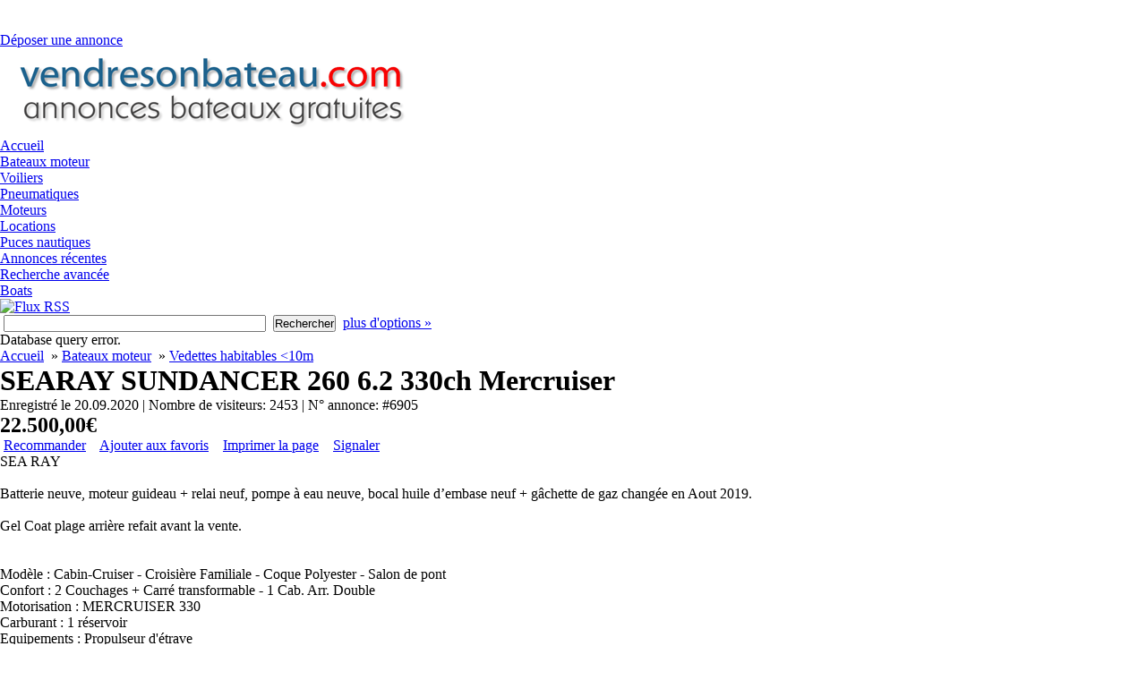

--- FILE ---
content_type: text/html
request_url: http://www.vendresonbateau.com/6905-searay-sundancer-260-62-330ch-mercruiser/details.html
body_size: 6001
content:
<!DOCTYPE html PUBLIC "-//W3C//DTD XHTML 1.0 Transitional//EN"
   "http://www.w3.org/TR/xhtml1/DTD/xhtml1-transitional.dtd">

<html xmlns="http://www.w3.org/1999/xhtml" xml:lang="en" lang="en">
<head>
<title>SEARAY SUNDANCER 260 6.2 330ch Mercruiser</title>
<meta name="description" content="SEA RAY

Batterie neuve, moteur guideau + relai neuf, pompe à eau neuve, bocal huile d’embase neuf + gâchette de gaz changée en Aout 2019.

Gel Coat plage arrière refait avant la vente.


Modèl..." />
<meta name="keywords" content="Vedette, SEARAY, SUNDANCER, 260, 330ch, Mercruiser, SEA, RAY, Batterie, neuve, moteur, guideau, relai, neuf, pompe, eau, neuve, bocal, huile, embase, neuf, chette, gaz, chang, Aout, 2019, Gel ,petite annonce,passer une annonce, vente, achat,vendre son bateau,vendresonbateau, coque open,vedette habitable, jetski, jet ski, accastillage, occasion, neuf, petites annonces" />
<meta http-equiv="Pragma" content="no-cache" /> 
<meta http-equiv="Cache-Control" content="no-cache" /> 
<meta http-equiv="Content-Type" content="text/html; charset=iso-8859-1" />
<meta name="robots" content="index, follow" />
<link rel="shortcut icon" href="favicon.ico" type="image/x-icon" />

<link href="http://www.vendresonbateau.com/templates/platinum/style.css" rel="stylesheet" type="text/css"/>
<link rel="stylesheet" type="text/css" href="http://www.vendresonbateau.com/libs/jQuery/themes/lightness/ui.all.css" />
<link rel="stylesheet" type="text/css" href="http://www.vendresonbateau.com/libs/jQuery/plugins/css/thickbox.css" media="screen" />

<!--[if lte IE 7]>
<link href="http://www.vendresonbateau.com/templates/platinum/style_iehacks.css" rel="stylesheet" type="text/css" />
<![endif]-->

<script type="text/javascript">
var tb_pathToImage = "http://www.vendresonbateau.com/libs/jQuery/plugins/img/loadingAnimation.gif";
var tb_next = "Suivant &raquo;";
var tb_close = "Fermer";
var tb_prev = "&laquo; Précédent";
var tb_esc = "ou la touche ESC";
var tb_image = "Photo";
var tb_of = "de";
</script>

<script type="text/javascript" src="http://www.vendresonbateau.com/libs/jQuery/jquery.js"></script> 
<script type="text/javascript" src="http://www.vendresonbateau.com/libs/jQuery/jquery.ui.all.js"></script>
<script type="text/javascript" src="http://www.vendresonbateau.com/js/jQuery.search.js"></script>
<script type="text/javascript" src="http://www.vendresonbateau.com/js/common.js"></script>
<script type="text/javascript" src="http://www.vendresonbateau.com/libs/jQuery/plugins/thickbox.js"></script>
<script type="text/javascript" src="http://www.vendresonbateau.com/libs/jQuery/plugins/jquery.nyroModal.js"></script>
<!--[if lte IE 7]>
<script type="text/javascript" src="http://www.vendresonbateau.com/libs/jQuery/plugins/jquery.pngFix.js"></script>
<![endif]-->

</head>
<body>

<script type="text/javascript">

$(document).ready(function(){

	$("a.nav-parent").click(function() { 

		if ( $.browser.msie && $.browser.version=="6.0") $("#quick_search").hide();

		$(this).parent().find("ul.submenu:first").slideDown('fast').show();

		$(this).parent().hover(function() {
		}, function(){
			$(this).parent().find("ul.submenu").slideUp('fast');
			if ( $.browser.msie && $.browser.version=="6.0") $("#quick_search").slideDown('slow');
		});

	});
});

</script>

<!--[if lte IE 7]>
<script type="text/javascript">

$(document).ready(function(){
	$(document).pngFix(); 
});

</script>
<![endif]-->

<div class="page_margins" style="width: 1000px; min-width: 1000px;">
  <div class="page">
    <div id="header"> 
      <div id="topnav"> 
        <div id="topnav-right"> 
          <div id="topnav-left">
			<div class="top-holder">
			<!--						<a href="http://www.vendresonbateau.com/login.html" class="em1">Connexion</a>
			&nbsp;ou&nbsp;
			<a href="http://www.vendresonbateau.com/register.html" class="em1">Créer un compte</a>
			&nbsp;
			|&nbsp;<a href="http://www.vendresonbateau.com/favourites.html">Favoris</a>&nbsp;
			|&nbsp;<a href="http://www.vendresonbateau.com/contact.html">Contact</a>&nbsp;
						|&nbsp;French&nbsp;<img src="http://www.vendresonbateau.com/images/languages/french.gif" alt="" />&nbsp;&nbsp;
			<span id="down_arrow"><a href="javascript:;" id="show_language"><img src="http://www.vendresonbateau.com/templates/platinum/images/lang-arrow.png" alt="" /></a></span>
			<span id="up_arrow" style="display: none;"><a href="javascript:;" id="hide_language"><img src="http://www.vendresonbateau.com/templates/platinum/images/up-lang-arrow.png" alt="" /></a></span>
			<ul id="languages-menu" style="display: none;">
									<li>
			<a href="javascript:;" onclick="document.cookie='default_lang=eng;path=/'; window.location.reload( false );"><img src="http://www.vendresonbateau.com/images/languages/english.gif" alt="" />&nbsp;English</a>
			</li>
															</ul>
			-->
            <a href="http://www.vendresonbateau.com/pre-submit.php"> <br/><br/>Déposer une annonce</a>
			</div>
          </div>
        </div>
      </div>


<script type="text/javascript">
$(document).ready(function() {
	$("#languages-menu").hide();
	$("#down_arrow").show();
	$("#up_arrow").hide();
	$("#show_language").click(function(){
		if ( $.browser.msie && $.browser.version=="6.0")
 			$("#languages-menu").show();
		else $("#languages-menu").slideDown('fast');
		$("#down_arrow").hide();
		$("#up_arrow").show();
	});
	$("#hide_language").click(function(){
		$("#languages-menu").slideUp('fast');
		$("#down_arrow").show();
		$("#up_arrow").hide();
	});
	$("#languages-menu").hover(function() {
		}, function(){
			$("#languages-menu").slideUp('fast');
			$("#down_arrow").show();
			$("#up_arrow").hide();
		});
});
</script>

      <div class="top-logo">		<img src="http://www.vendresonbateau.com/images/vendre_header.gif" alt="Annonces Bateaux Gratuites" /></div>
    </div>
		<!-- begin: main navigation #nav -->
    <div id="nav">
        <ul id="navlinks">
       
          <li><a href="http://www.vendresonbateau.com/index.html">Accueil</a></li>
           <li><a href="http://vendresonbateau.com/index.php?category=1">Bateaux moteur</a></li>
            <li><a href="http://vendresonbateau.com/index.php?category=2">Voiliers</a></li>
             <li><a href="http://vendresonbateau.com/index.php?category=6">Pneumatiques</a></li>
              <li><a href="http://vendresonbateau.com/index.php?category=4">Moteurs</a></li>
               <li><a href="http://vendresonbateau.com/index.php?category=7">Locations</a></li>
                <li><a href="http://vendresonbateau.com/index.php?category=9">Puces nautiques</a></li>
		 <!-- 		            <li><a href="http://www.vendresonbateau.com/register.html">Créer un compte</a></li>
		            <li><a href="http://www.vendresonbateau.com/login.html">Connexion</a></li>
					   		  		           <li><a href="http://www.vendresonbateau.com/pre-submit.html"> <br/><br/>Déposer une annonce</a></li>
		  -->
          <li><a href="http://www.vendresonbateau.com/recent_ads.html">Annonces récentes</a></li>
                      <li><a href="http://vendresonbateau.com/recherche-annonce-bateau.php">Recherche avanc&eacute;e</a></li>
		  		  		  			<li>

<a href="http://www.vendresonbateau.com/2-boats/content.html" >
Boats</a>

</li>



		        </ul>
		<div id="rss">
				<span><a href="http://www.vendresonbateau.com/feed.php"><img src="http://www.vendresonbateau.com/templates/platinum/images/rss-icon.png" alt="Flux RSS"/></a>
		<!-- &nbsp;&nbsp;<a href="http://www.vendresonbateau.com/feed.php">Vendresonbateau.com</a>&nbsp;&nbsp;</span>-->
			</div>
	 	</div>
    <!-- end: main navigation -->
	
			<div id="quick_search">
		<form name="qsearch" id="qsearch" method="post" action="http://www.vendresonbateau.com/listings.php">
			&nbsp;<input type="text" name="qs_word" size="35" />&nbsp;
			</select>
			<input type="hidden" name="order" value="date_added" />
			<input type="hidden" name="order_way" value="desc" />
			
			<span class="search-buttons"><button type="submit" name="Search" class="search">Rechercher</button></span>

			&nbsp;<span id="span_more_options"><a id="more_options" href="javascript:;">plus d'options &raquo;</a></span><span id="span_less_options" style="display: none;"><a id="less_options" href="javascript:;">&laquo; moins d'options</a></span>

		<script type="text/javascript">
		$(document).ready(function() {

			$("#more_options").click(function(){
				$("#search_options").slideDown("slow");
				$("#span_more_options").hide();
				$("#span_less_options").show();
			});

			$("#less_options").click(function(){
				$("#search_options").slideUp("slow");
				$("#span_more_options").show();
				$("#span_less_options").hide();
			});
		});
		</script>


						<br/>
<div id="search_options" style="display: none">
			 <hr/>
			 <ul>

	
	
			<li >
		<div>
		<label>Prix</label><br/>
		
		
				<select id="qs_price_low" name="qs_price_low">
			<option value="">- Min -</option>
						<option value="500">500</option>
						<option value="1500">1500</option>
						<option value="2000">2000</option>
						<option value="2500">2500</option>
						<option value="3000">3000</option>
						<option value="3500">3500</option>
						<option value="4000">4000</option>
						<option value="4500">4500</option>
						<option value="5000">5000</option>
						<option value="6000">6000</option>
						<option value="7000">7000</option>
						<option value="8000">8000</option>
						<option value="9000">9000</option>
						<option value="10000">10000</option>
						<option value="12500">12500</option>
						<option value="15000">15000</option>
						<option value="17500">17500</option>
						<option value="20000">20000</option>
						<option value="25000">25000</option>
						<option value="30000">30000</option>
						<option value="40000">40000</option>
						<option value="50000">50000</option>
						<option value="75000">75000</option>
						<option value="100000">100000</option>
					</select>
		</div>
		</li>
		<li >
		<div>
		<label></label><br/>
		<select id="qs_price_high" name="qs_price_high">
			<option value="">- Max -</option>
						<option value="500">500</option>
						<option value="1500">1500</option>
						<option value="2000">2000</option>
						<option value="2500">2500</option>
						<option value="3000">3000</option>
						<option value="3500">3500</option>
						<option value="4000">4000</option>
						<option value="4500">4500</option>
						<option value="5000">5000</option>
						<option value="6000">6000</option>
						<option value="7000">7000</option>
						<option value="8000">8000</option>
						<option value="9000">9000</option>
						<option value="10000">10000</option>
						<option value="12500">12500</option>
						<option value="15000">15000</option>
						<option value="17500">17500</option>
						<option value="20000">20000</option>
						<option value="25000">25000</option>
						<option value="30000">30000</option>
						<option value="40000">40000</option>
						<option value="50000">50000</option>
						<option value="75000">75000</option>
						<option value="100000">100000</option>
					</select>
		
		
						 €
						</div>
		</li>

	
	
	
	
			<li >
		<div>
		<label>Région</label><br/>
		
		
		<select id="qs_rgions1" name="qs_rgions1">
			<option value="">Toutes</option>
						<option value="Alsace">Alsace</option>
						<option value="Aquitaine">Aquitaine</option>
						<option value="Auvergne">Auvergne</option>
						<option value="Basse-Normandie">Basse-Normandie</option>
						<option value="Bourgogne">Bourgogne</option>
						<option value="Bretagne">Bretagne</option>
						<option value="Centre">Centre</option>
						<option value="Champagne-Ardenne">Champagne-Ardenne</option>
						<option value="Corse">Corse</option>
						<option value="Dom-Tom">Dom-Tom</option>
						<option value="Franche-Comté">Franche-Comté</option>
						<option value="Haute-Normandie">Haute-Normandie</option>
						<option value="Ile-de-France">Ile-de-France</option>
						<option value="Languedoc-Roussillon">Languedoc-Roussillon</option>
						<option value="Limousin">Limousin</option>
						<option value="Lorraine">Lorraine</option>
						<option value="Midi-Pyrénées">Midi-Pyrénées</option>
						<option value="Nord-Pas-de-Calais">Nord-Pas-de-Calais</option>
						<option value="Paca">Paca</option>
						<option value="Pays de Loire">Pays de Loire</option>
						<option value="Picardie">Picardie</option>
						<option value="Poitou-Charentes">Poitou-Charentes</option>
						<option value="Rhône-Alpes">Rhône-Alpes</option>
					</select>
		
				</div>
		</li>

	
	
	


			 </ul>
	</div>
		</form>
		</div>    

								

	
	<div id="db_error"><span>Database query error. </span></div>
    <!-- begin: main content area #main -->
    <div id="dmain">

	<table cellpadding="0" cellspacing="0" width="100%"><tr>
					
	<td class="main_content" valign="top">

<div>
      <!-- begin: #details_left -->
      <div id="details_left">
        <div id="left_content" class="clearfix">
	<div class="category_path">
	<a href="http://www.vendresonbateau.com/">Accueil</a>
		&nbsp;&raquo;
	<a href="http://www.vendresonbateau.com/1-bateaux-moteur/1/listings.html">Bateaux moteur</a>
		&nbsp;&raquo;
	<a href="http://www.vendresonbateau.com/11-vedettes-habitables/1/listings.html">Vedettes habitables <10m</a>
		</div>
	<h1>SEARAY SUNDANCER 260 6.2 330ch Mercruiser</h1>
	<div class="small">Enregistré le&nbsp;20.09.2020 | Nombre de visiteurs: 2453 | N° annonce: #6905</div>

	<h2>22.500,00€</h2>	

			

	<div class="details_icons">

	<a href="http://www.vendresonbateau.com/recommend.php?id=6905" class="img_href nyroModal"><img src="http://www.vendresonbateau.com/templates/platinum/images/share.gif" alt="" /></a>
	<a href="http://www.vendresonbateau.com/recommend.php?id=6905" class="nyroModal">Recommander</a>&nbsp;&nbsp;
		<a href="javascript: add_to_fav(6905, 'Attention! Vous n'êtes pas connecté! La liste de vos favoris n'est que temporairement enregistrée!', 'L\'annonce est inclus dans la liste de vos favoris!', 'http://www.vendresonbateau.com');" class="img_href"><img src="http://www.vendresonbateau.com/templates/platinum/images/add_to_favorites.gif" alt="" /></a>
	<a href="javascript: add_to_fav(6905, 'Attention! Vous n'êtes pas connecté! La liste de vos favoris n'est que temporairement enregistrée!', 'L\'annonce est inclus dans la liste de vos favoris!', 'http://www.vendresonbateau.com');">Ajouter aux favoris</a>&nbsp;&nbsp;
		<a href="javascript:window.print();" class="img_href"><img src="http://www.vendresonbateau.com/templates/platinum/images/print.gif" alt="" /></a>
	<a href="javascript:window.print();">Imprimer la page</a>&nbsp;&nbsp;

	<a href="http://www.vendresonbateau.com/report.php?id=6905" class="img_href nyroModal"><img src="http://www.vendresonbateau.com/templates/platinum/images/report.gif" alt="" /></a>
	<a href="http://www.vendresonbateau.com/report.php?id=6905" class="nyroModal">Signaler</a>&nbsp;&nbsp;

	</div>

<script type="text/javascript">
//<![CDATA[

function mapload() {


	
}

//]]>
</script>

<div id="details">

</div>
	
	
	<div id="description">
	<p>
	SEA RAY<br><br>Batterie neuve, moteur guideau + relai neuf, pompe à eau neuve, bocal huile d’embase neuf + gâchette de gaz changée en Aout 2019.<br><br>Gel Coat plage arrière refait avant la vente.<br><br><br>Modèle : Cabin-Cruiser - Croisière Familiale - Coque Polyester - Salon de pont<br>Confort : 2 Couchages + Carré transformable - 1 Cab. Arr. Double<br>Motorisation : MERCRUISER 330 <br>Carburant : 1 réservoir<br>Equipements : Propulseur d'étrave <br><br>Eau : 80 Litres d'eau Sous-pression - Eau Chaude - Réservoirs plastique<br>Toilettes : 1 WC Marin-Electrique - 1 douche(s) - Douche de pont<br>Cuisine : Réchaud - Frigo<br>Divers : Hifi <br>Electronique : Centrale de navigation : - Sondeur — VHF<br>Sécurité : Côtier complet <br><br>Mouillage : 1 mouillage(s) - Guinde Au électrique<br>Divers : Echelle de bain - Jupe / Pl.Forme AR<br><br>Annexe et moteur annexe disponibles
	</p>
	</div>

		
	<div class="buttons bbuttons">
	<a class="back" href="javascript:;" onclick="history.back(); return false;">Retour</a>
	</div>


							


	
	
		
        </div>
      </div>
      <!-- end: #left_col -->
      <!-- begin: #right_col -->
      <div id="details_right">
        <div id="right_content" class="clearfix"> 

	
	<script type="text/javascript">
	PreloadImages("http://www.vendresonbateau.com/images/listings/bigThmb/d1becf04-1600589434-d_pic.jpg,http://www.vendresonbateau.com/images/listings/bigThmb/29d27f30-1600589398-d_pic.jpg,http://www.vendresonbateau.com/images/listings/bigThmb/d757b4b8-1600589406-d_pic.jpg");
	</script>

	<div id="gallery">

		<table cellpadding="0" cellspacing="2" width="100%" style="table-layout: fixed">
	<tr><td colspan="4" valign="middle" align="center" height="310">
	<div id="galleryVideo">
	
	
		</div>
	
		<div id="bigImg" >
	<a href="http://www.vendresonbateau.com/images/listings/d1becf04-1600589434-d_pic.jpg" class="thickbox" rel="image_gallery"><img src="http://www.vendresonbateau.com/images/listings/bigThmb/d1becf04-1600589434-d_pic.jpg" class="pic" onmouseover="this.className='pic_over';" onmouseout="this.className='pic'" alt="SEARAY SUNDANCER 260 6.2 330ch Mercruiser" /></a>
	</div>
	
		</td></tr>
	
	
	
		<tr>
	
	<td valign="middle" align="center" width="25%">
		<a href="http://www.vendresonbateau.com/images/listings/d1becf04-1600589434-d_pic.jpg" class="thickbox" rel="image_gallery"></a>
		<img src="http://www.vendresonbateau.com/images/listings/thmb/d1becf04-1600589434-d_pic.jpg" 
		onclick='SwapImagesThick("&lt;a href=\"http://www.vendresonbateau.com/images/listings/d1becf04-1600589434-d_pic.jpg\" class=\"thickbox\" rel=\"image_gallery\"&gt;&lt;img src=\"http://www.vendresonbateau.com/images/listings/bigThmb/d1becf04-1600589434-d_pic.jpg\" class=\"pic\" onmouseover=this.className=\"pic_over\"; onmouseout=this.className=\"pic\"; alt=\"\" /&gt;&lt;/a&gt;")' 
		class="pic" onmouseover="this.className='pic_over';" onmouseout="this.className='pic'" alt="SEARAY SUNDANCER 260 6.2 330ch Mercruiser" />
	</td>

			
	
			
	
	<td valign="middle" align="center" width="25%">
		<a href="http://www.vendresonbateau.com/images/listings/29d27f30-1600589398-d_pic.jpg" class="thickbox" rel="image_gallery"></a>
		<img src="http://www.vendresonbateau.com/images/listings/thmb/29d27f30-1600589398-d_pic.jpg" 
		onclick='SwapImagesThick("&lt;a href=\"http://www.vendresonbateau.com/images/listings/29d27f30-1600589398-d_pic.jpg\" class=\"thickbox\" rel=\"image_gallery\"&gt;&lt;img src=\"http://www.vendresonbateau.com/images/listings/bigThmb/29d27f30-1600589398-d_pic.jpg\" class=\"pic\" onmouseover=this.className=\"pic_over\"; onmouseout=this.className=\"pic\"; alt=\"\" /&gt;&lt;/a&gt;")' 
		class="pic" onmouseover="this.className='pic_over';" onmouseout="this.className='pic'" alt="SEARAY SUNDANCER 260 6.2 330ch Mercruiser" />
	</td>

			
	
			
	
	<td valign="middle" align="center" width="25%">
		<a href="http://www.vendresonbateau.com/images/listings/d757b4b8-1600589406-d_pic.jpg" class="thickbox" rel="image_gallery"></a>
		<img src="http://www.vendresonbateau.com/images/listings/thmb/d757b4b8-1600589406-d_pic.jpg" 
		onclick='SwapImagesThick("&lt;a href=\"http://www.vendresonbateau.com/images/listings/d757b4b8-1600589406-d_pic.jpg\" class=\"thickbox\" rel=\"image_gallery\"&gt;&lt;img src=\"http://www.vendresonbateau.com/images/listings/bigThmb/d757b4b8-1600589406-d_pic.jpg\" class=\"pic\" onmouseover=this.className=\"pic_over\"; onmouseout=this.className=\"pic\"; alt=\"\" /&gt;&lt;/a&gt;")' 
		class="pic" onmouseover="this.className='pic_over';" onmouseout="this.className='pic'" alt="SEARAY SUNDANCER 260 6.2 330ch Mercruiser" />
	</td>

				<td width="25%">&nbsp;</td>
			
	
	</tr>	
		</table>
	
	</div> 
	
			
		
		<div class="right_box_heading">Info contact</div>
	<div id="user_details">

		
		<div><span>Votre nom:</span>HEDI MESME</div>
	
		
		
	</div>
	 
	
	 
	 
							

			<div class="right_box_heading">E-mail annonceur</div>

	<div id="mailto_error" style="display: none;"></div>
	<div id="mailto_info" style="display: none;"></div>

	<div id="contact">
	<ul>
	<li>
	<label>Nom</label>
	<input type="text" id="name" name="name" size="40" value="" />
	</li>

	<li>
	<label>E-mail</label>
	<input type="text" id="email" name="email" size="40" value="" />
	</li>

	<li>
	<label>Commentaires</label>
	<textarea name="comments" id="comments" rows="6" cols="45"></textarea>
	</li>
	</ul>

		<br/>

	<div class="buttons">
    	<button type="submit" name="ContactSeller" id="ContactSeller" class="positive">
        	Envoyer
    	</button>
	</div>
	<div class="clearfix"></div>

			

	</div>


<script type="text/javascript">
$(document).ready(function() {

	$("#mailto_error").hide();
	$("#mailto_info").hide();

	$("#ContactSeller").click(function(){
	var val_name = $("#name").val();
	var val_email = $("#email").val();
	var val_comments = $("#comments").val();
	var verif = 0
	var val_number;
	if(verif) val_number = $("#number").val();
	else val_number = 0;
	var ad_id=6905;
	var id=0;

	$.post("http://www.vendresonbateau.com/mailto.php", { ContactSeller: 1, ad_id: ad_id, id: id, name: val_name, email: val_email, comments: val_comments, number: val_number }, function(data){ 

		$("#mailto_info").hide();
		$("#mailto_error").hide();
		var arr = data.split("|");
		var error = arr[0];
		var info = arr[1];
		if(info) {
			$("#mailto_info").html(info);
			$("#mailto_info").show();

			$("#name").val('');
			$("#email").val('');
			$("#subject").val('');
			$("#comments").val('');
			if(verif) $("#number").val('');
		}
		if(error) { 
			$("#mailto_error").html(error);
			$("#mailto_error").show();
		}
	} );

	});

});
</script>

	 
        </div>
        <div class="ie_clearing">&nbsp;</div>
        <!-- End: IE Column Clearing -->
      </div>
      <!-- end: #right_col -->




</div>
						
	</td></tr></table>    </div>
    <!-- end: #main -->

				<div class="clearfix"></div><div class="dcenter"><table align="center"><tr><td>		<div class="hor_banners">	     <script type="text/javascript"><!--
google_ad_client = "ca-pub-5275833676444848";
/* long avec texte */
google_ad_slot = "5299152210";
google_ad_width = 728;
google_ad_height = 90;
//-->
</script>
<script type="text/javascript"
src="http://pagead2.googlesyndication.com/pagead/show_ads.js">
</script>
</div>
		</td></tr></table></div><div class="clearfix"></div>
		
    <!-- begin: #footer -->
<div id="footer">

<br />
<div id="footer-share">
<!-- AddThis Button BEGIN -->
<a class="addthis_button" href="http://www.addthis.com/bookmark.php?v=250&amp;pub=xa-4aaa10425f4de8ce"><img src="http://s7.addthis.com/static/btn/v2/lg-share-en.gif" width="125" height="16" alt="Bookmark and Share" style="border:0"/></a><script type="text/javascript" src="http://s7.addthis.com/js/250/addthis_widget.js?pub=xa-4aaa10425f4de8ce"></script>

<!-- AddThis Button END --></div>

<div id="footer-nav">
	</div><ul id="nav1links">
       
             <li><a href="http://vendresonbateau.com/bateau-confidentialite.php">POLITIQUE DE CONFIDENTIALITE</a></li>
              <li><a href="http://vendresonbateau.com/liens-annonces-bateaux.php">LIENS</a></li>
   
               <li><a href="http://vendresonbateau.com/bateau-annonce-conditions.php">CONDITIONS D'UTILISATION</a></li>
<li><a href="http://vendresonbateau.com/feed.php">FLUX RSS</a></li>
                <li><a href="http://vendresonbateau.com/contact.php">CONTACT</a></li><br /></div>
    <div id="nav1">
    
        
                
                						<a href="http://www.vendresonbateau.com/login.html" class="em1">Connexion</a>
			&nbsp;ou&nbsp;
			<a href="http://www.vendresonbateau.com/register.html" class="em1">Créer un compte</a>
			<br/></div>
</div>
    <!-- end: #footer -->
  </div>
</div>
<div class="clearfix"></div>


	
</body>
</html>

--- FILE ---
content_type: text/html; charset=utf-8
request_url: https://www.google.com/recaptcha/api2/aframe
body_size: 265
content:
<!DOCTYPE HTML><html><head><meta http-equiv="content-type" content="text/html; charset=UTF-8"></head><body><script nonce="DnleCKJ-0SDdNrE3kX5CvQ">/** Anti-fraud and anti-abuse applications only. See google.com/recaptcha */ try{var clients={'sodar':'https://pagead2.googlesyndication.com/pagead/sodar?'};window.addEventListener("message",function(a){try{if(a.source===window.parent){var b=JSON.parse(a.data);var c=clients[b['id']];if(c){var d=document.createElement('img');d.src=c+b['params']+'&rc='+(localStorage.getItem("rc::a")?sessionStorage.getItem("rc::b"):"");window.document.body.appendChild(d);sessionStorage.setItem("rc::e",parseInt(sessionStorage.getItem("rc::e")||0)+1);localStorage.setItem("rc::h",'1766766398281');}}}catch(b){}});window.parent.postMessage("_grecaptcha_ready", "*");}catch(b){}</script></body></html>

--- FILE ---
content_type: application/javascript
request_url: http://www.vendresonbateau.com/js/jQuery.search.js
body_size: 401
content:
/*
	*	
	* OxyClassifieds.com : PHP Classifieds (Nulled by Yola - hood.hustlin@gmail.com)
	* version 6.0
	*  
	*
*/

/*
	* ads titles to search fields
*/

$(document).ready(function()
{
    $(".defaultText").focus(function(srcc)
    {
        if ($(this).val() == $(this)[0].title)
        {
            $(this).removeClass("defaultTextActive");
            $(this).val("");
        }
    });

    $(".defaultText").blur(function()
    {
        if ($(this).val() == "")
        {
            $(this).addClass("defaultTextActive");
            $(this).val($(this)[0].title);
        }
    });

    $(".defaultText").blur();

   $("#search").submit(function(){clearInputs()});
   $("#qsearch").submit(function(){clearInputs()});
});


function clearInputs()
    {
	var allInputs = $(":input");

	var no=allInputs.length;
	for(var i=0; i<no; i++) {
		if (allInputs[i].title == allInputs[i].value) allInputs[i].value="";
	}
    }


--- FILE ---
content_type: application/javascript
request_url: http://www.vendresonbateau.com/js/common.js
body_size: 5659
content:
/*
	*	
	* OxyClassifieds.com : PHP Classifieds (Nulled by Yola - hood.hustlin@gmail.com)
	* version 6.0
	*  
	*
*/

$(document).ready(function ()
{
	tooltip();
});

function tooltip()
{
	//var old_title;

	$("img.tooltip").mouseover
	(		
		function (event) 
		{ 
			var text = this.name;
			$(this).removeAttr("title"); // trick to disable default show title
			old_title=text;

			x = event.pageX+5;
			y = event.pageY+5;
								
			$("body").append("<div id='tooltip'>"+text+"</div>");
			$("#tooltip").css("left", x).css("top", y);
		}
	);
	$("span.tooltip").mouseover
	(		
		function (event) 
		{ 
			var text = this.id;
			//$(this).removeAttr("title"); // trick to disable default show title
			//old_title=text;
			
			x = event.pageX+5;
			y = event.pageY+5;
								
			$("body").append("<div id='tooltip'>"+text+"</div>");
			$("#tooltip").css("left", x).css("top", y);
		}
	);

	$("input.tooltip").mouseover
	(		
		function (event) 
		{ 
			var text = this.title;
			$(this).removeAttr("title"); // trick to disable default show title
			old_title=text;
			x = event.pageX+5;
			y = event.pageY+5;

			$("body").append("<div id='tooltip'>"+text+"</div>");
			$("#tooltip").css("left", x).css("top", y);
		}
	);
		
	$("img.tooltip").mouseout(
		function (event)
		{
			$("#tooltip").remove();
			//$(this).attr("title", old_title); // enable back title
		}
	);

	$("span.tooltip").mouseout(
		function (event)
		{
			$("#tooltip").remove();
			//$(this).attr("title", old_title); // enable back title
		}
	);

	$("input.tooltip").mouseout(
		function (event)
		{
			$("#tooltip").remove();
			$(this).attr("title", old_title); // enable back title
		}
	);

}


function n_window(theurl,w,h)
{
 // set the width and height
 var the_width=w;
 var the_height=h;
 // set window position
 var from_top=200;
 var from_left=200;
 // set other attributes
 var has_toolbar='no';
 var has_location='no';
 var has_directories='no';
 var has_status='no';
 var has_menubar='no';
 var has_scrollbars='yes';
 var is_resizable='yes';
 // attributes put together
 var the_atts='width='+the_width+'show,height='+the_height+',top='+from_top+',screenY='+from_top+',left='+from_left+',screenX='+from_left;
 the_atts+=',toolbar='+has_toolbar+',location='+has_location+',directories='+has_directories+',status='+has_status;
 the_atts+=',menubar='+has_menubar+',scrollbars='+has_scrollbars+',resizable='+is_resizable;
 // open window
 window.open(theurl,'',the_atts);
}

function myConfirm(msg)
{
    if(!confirm(msg)) return false;
    return true;
}

function doSel(obj)
{
     for (i = 0; i < obj.length; i++)
        if (obj[i].selected == true)
           eval(obj[i].value);
}

function changeLoc(obj, base, field, param) {

     for (i = 0; i < obj.length; i++)
        if (obj[i].selected == true)
		location.href=base+"?"+param+"&"+field+"="+obj[i].value;

}



function getxmlhttp() {

var xmlhttp=false;
try {
	// if Javascript version>5
	xmlhttp=new ActiveXObject("Msxml2.XMLHTTP");
} catch (e) {
	//if not use the older ActiveX object
	try {
	//if using IE
	xmlhttp=new ActiveXObject("Microsoft.XMLHTTP");
	} catch (E) {
	xmlhttp=false;
	}
}
// if not using IE, create a javascript instance of the object
if(!xmlhttp && typeof XMLHttpRequest != 'undefined') {
	xmlhttp=new XMLHttpRequest();
}

return xmlhttp;

}

function CountTitleLeft(field, max) {
	if (field.value.length > max)
		field.value = field.value.substring(0, max);
}
function splitMapsCoord(str) {
	if(!str) return 0;
	var split_str=str.split(",");
	var no = split_str.length;
	if(no!=3) return 0;
	return split_str;
}


function PreloadImages(str){
	
	a = str.split(",");
	var d=document; if(d.images){
	    if(!d.MM_p) d.MM_p=new Array();
	    var i,j=d.MM_p.length;
	
	    for(i=0; i<a.length; i++) {
		if (a[i].indexOf("#")!=0){ 
		    d.MM_p[j]=new Image; d.MM_p[j++].src=a[i];
		}
	    }
	}
}

function SwapImagesThick(str){

document.getElementById('bigImg').innerHTML=str;
document.getElementById('galleryVideo').style.display="none";
document.getElementById('bigImg').style.display="block";
tb_init('a.thickbox, area.thickbox, input.thickbox');

}

function SwapToVideo(){

document.getElementById('bigImg').style.display="none";
document.getElementById('galleryVideo').style.display="block";

}

function CountTextLeft(myForm, field, count) {

	if (typeof myForm.no_words == 'undefined') return;

	var text=field.value + " ";
	var no_words=myForm.no_words.value;
	if(no_words>0)
	{
		var cleanedStr = text.replace('\n', "");
		cleanedStr = cleanedStr.replace('\r', "");
		cleanedStr = cleanedStr.replace(/\s+/g," ");
		var splitString = cleanedStr.split(" ");
		var word_count = splitString.length -1;
		words_left=no_words-word_count;
		count.value=words_left;
	}
}

//uncomment while commenting the other "CountTextLeft" function for latin + chinese characters

/*
function CountTextLeft(myForm, field, count) {

	if (typeof myForm.no_words == 'undefined') return;

	var text=field.value + " ";
	var no_words=myForm.no_words.value;
	if(no_words>0)
	{

		var counter,i,cutPos;
		counter=0;
		for(i=0;i<text.length;i++){
			while(text.charAt(i)==' '|| text.charAt(i)=='\n'|| text.charAt(i)==','|| text.charAt(i)=='.') i++;
			if((text.charAt(i+1)==' '||text.charAt(i+1)=='\n' || text.charAt(i+1)==','|| text.charAt(i+1)=='.' || text.charCodeAt(i+1)>255 || i==text.length-1) && text.charCodeAt(i)<=255) counter++;
			if(text.charCodeAt(i)>255){//skip if was space before!!!!
				if(i>0 && text.charAt(i-1)!=' '||text.charAt(i-1)!='\n' || text.charAt(i-1)!=','|| text.charAt(i-1)!='.')
				counter++;
			}
			if(counter==no_words) cutPos= i;
		}

		words_left=no_words-counter;
		
		if(words_left<0) {
			text = text.substring(0,cutPos);
			field.value = text;
			words_left=0;
		}
		count.value=words_left;
	}
}
*/
function strchlen(str){
	var counter,i;
	counter=0;
	for(i=0;i<str.length;i++){
		if(str.charCodeAt(i)>255){
			counter++;
		}
	}
	return counter;
}

function strenlen(str){
	var counter,i;
	counter=0;
	for(i=0;i<str.length;i++){
	while(str.charAt(i)==' '||str.charCodeAt(i)>255||str.charAt(i)=='\n') i++;
	if(str.charAt(i+1)==' '||str.charAt(i+1)=='\n'||str.charCodeAt(i+1)>255||i==str.length-1) counter++;
	}
	return counter;
}
/*
function submitForm(myForm)
{
	var dv;

	var ns4=document.layers
	var ns6=document.getElementById&&!document.all
	var ie4=document.all

	if (ns4) dv=document.loading;
	else if (ns6) dv=document.getElementById("loading").style;
	else if (ie4) dv=document.all.loading.style;

	if(stripHTML==1)
	{
		var re= /<\S[^><]*>/g;
		myForm.title.value=myForm.title.value.replace(re, "");
		myForm.description.value=myForm.description.value.replace(re, "");
	}
	if(ns4) dv.visibility="block";
	else if (ns6||ie4) dv.display="block";
myForm.submit();
}
*/


function clickBanner(id, url, live_site) {

	url_str=live_site+"/include/get_info.php?type=banner&id="+id;
	$.ajax({
		url: url_str,
		success: function(data) {
			window.location.href = url;
		}
	});
}

function onDelete(id,str,obj_type)
{

	if (myConfirm(str)==false) return;
	var url_str="include/actions.php?action=delete&object="+obj_type+"&id="+id;

	xmlhttp=getxmlhttp();
	xmlhttp.open("GET",url_str);
	xmlhttp.onreadystatechange = function () {

		if(xmlhttp.readyState == 4 && xmlhttp.status == 200) {
			location.reload(true);
		}
	}
	xmlhttp.send(null);
}

function onSold(id, obj_type) {

	var url_str="include/actions.php?action=sold&object="+obj_type+"&id="+id;
	var xmlhttp=getxmlhttp();
	xmlhttp.open("GET",url_str);
	xmlhttp.onreadystatechange = function () {
		if(xmlhttp.readyState == 4 && xmlhttp.status == 200) {
			location.reload(true);
		}
	}
	xmlhttp.send(null);
}

function onUnsold(id, obj_type) {

	var url_str="include/actions.php?action=unsold&object="+obj_type+"&id="+id;
	var xmlhttp=getxmlhttp();
	xmlhttp.open("GET",url_str);
	xmlhttp.onreadystatechange = function () {
		if(xmlhttp.readyState == 4 && xmlhttp.status == 200) {
			location.reload(true);
		}
	}
	xmlhttp.send(null);
}

function onRented(id, obj_type) {

	var url_str="include/actions.php?action=rented&object="+obj_type+"&id="+id;
	var xmlhttp=getxmlhttp();
	xmlhttp.open("GET",url_str);
	xmlhttp.onreadystatechange = function () {
		if(xmlhttp.readyState == 4 && xmlhttp.status == 200) {
			location.reload(true);
		}
	}
	xmlhttp.send(null);
}

function onUnrented(id, obj_type) {

	var url_str="include/actions.php?action=unrented&object="+obj_type+"&id="+id;
	var xmlhttp=getxmlhttp();
	xmlhttp.open("GET",url_str);
	xmlhttp.onreadystatechange = function () {
		if(xmlhttp.readyState == 4 && xmlhttp.status == 200) {
			location.reload(true);
		}
	}
	xmlhttp.send(null);
}

function add_to_fav(id, confirm_str, done_str, site_url) {
	if(confirm_str!="" && myConfirm(confirm_str)==false) return;
	var url_str = site_url+"/include/actions.php?action=favourite&object=listing&id="+id;
	var xmlhttp=getxmlhttp();
	xmlhttp.open("GET",url_str);
	xmlhttp.onreadystatechange = function () {
		if(xmlhttp.readyState == 4 && xmlhttp.status == 200) {
			alert(done_str);
			location.reload(true);
		}
	}
	xmlhttp.send(null);
}

function checkOther(elem, val) {

	var selected_index = elem.selectedIndex;
	var selected_val = elem.options[selected_index].value;

	if(selected_val=="-1") 
		document.getElementById("span_"+val+"_other_val").style.display="block";
	else 
		document.getElementById("span_"+val+"_other_val").style.display="none";

}

function selDepending(field_no, caption1, caption2, dep_id, categ_id, other_val, other_str, live_site) {

var selected_index = document.getElementById(caption1).selectedIndex;
var sel_value = document.getElementById(caption1).options[selected_index].value;

if(other_val){
if(sel_value=="-1") {
	document.getElementById("span_"+caption1+"_other_val").style.display="block";
	document.getElementById("span_"+caption2+"_other_val").style.display="block";
	document.getElementById(caption2).disabled = false;
	document.getElementById(caption2).options.length = 1;
	document.getElementById(caption2).options[1] = new  Option(other_str, "-1");
	document.getElementById(caption2).selectedIndex=1;
	//return;
} else {
	document.getElementById("span_"+caption1+"_other_val").style.display="none";
	document.getElementById("span_"+caption2+"_other_val").style.display="none";
}
}

sel_value = encodeURIComponent(sel_value);

document.getElementById(caption2).disabled = false;
url_str=live_site+"/include/get_info.php?type=depending&field="+dep_id+"&dep="+sel_value+"&field_no="+field_no+"&cat="+categ_id;

var xmlhttp=getxmlhttp();
xmlhttp.open("GET",url_str);

xmlhttp.onreadystatechange = function () {

	if(xmlhttp.readyState == 4 && xmlhttp.status == 200) {

		var dep_str=xmlhttp.responseText;//response=top_str:next_caption1:next_caption2:next_top_str1:next_top_str2:id[0],name[0]:id[1],name[1] .....
//alert(dep_str);
 		var split_dep=dep_str.split(":");
		var no = split_dep.length;
		document.getElementById(caption2).options.length = 0;
		var depIndex = 0;
		document.getElementById(caption2).options[depIndex] = new  Option(split_dep[0], "");
		depIndex++;

		if(other_val) {
			document.getElementById(caption2).options[depIndex] = new  Option(other_str, "-1");
			if(sel_value==-1) document.getElementById(caption2).selectedIndex=1;
			depIndex++;
		}

		for (var j=5;j<no;j++) {
			split_d=split_dep[j].split(',');
			var dep_id=split_d[0];
			var dep_name=split_d[1];
			document.getElementById(caption2).options[depIndex] = new  Option(dep_name, dep_name);
			depIndex++;
		}

		var next_caption1 = split_dep[1];
		var next_caption2 = split_dep[2];

		var next_top_str1 = split_dep[3];
		var next_top_str2 = split_dep[4];

		if( next_caption1 && document.getElementById(next_caption1)!=null ) { 

			document.getElementById(next_caption1).options.length = 0;
			document.getElementById(next_caption1).options[0] = new  Option(next_top_str1, "");
			document.getElementById(next_caption1).disabled = true;

			if(other_val){
			// if other value selected
			if(sel_value=="-1") {
				document.getElementById("span_"+next_caption1+"_other_val").style.display="block";
				document.getElementById(next_caption1).disabled = false;
				document.getElementById(next_caption1).options.length = 1;
				document.getElementById(next_caption1).options[1] = new  Option(other_str, "-1");
				document.getElementById(next_caption1).selectedIndex=1;
			} else {
				document.getElementById("span_"+next_caption1+"_other_val").style.display="none";
			}
			}//end if other_val

		}
		if(next_caption2) { 

			document.getElementById(next_caption2).options.length = 0;
			document.getElementById(next_caption2).options[0] = new  Option(next_top_str2, "");
			document.getElementById(next_caption2).disabled = true;

			if(other_val){
			// if other value selected
			if(sel_value=="-1") {
				document.getElementById("span_"+next_caption2+"_other_val").style.display="block";
				document.getElementById(next_caption2).disabled = false;
				document.getElementById(next_caption2).options.length = 1;
				document.getElementById(next_caption2).options[1] = new  Option(other_str, "-1");
				document.getElementById(next_caption2).selectedIndex=1;
			} else {
				document.getElementById("span_"+next_caption2+"_other_val").style.display="none";
			}
			}//end if other_val

		}

	}
}
xmlhttp.send(null);

}

function oldDepending(field_no, caption1, caption2, dep_id, sec_val, other_val, other_str, live_site) {

var selected_index = document.getElementById(caption1).selectedIndex;
var id = document.getElementById(caption1).options[selected_index].value;

if(other_val){
if(id=="-1") {
	document.getElementById("span_"+caption1+"_other_val").style.display="block";
	document.getElementById("span_"+caption2+"_other_val").style.display="block";
	document.getElementById(caption2).disabled = false;
	document.getElementById(caption2).options.length = 1;
	document.getElementById(caption2).options[1] = new  Option(other_str, "-1");
	document.getElementById(caption2).selectedIndex=1;
	return;
} else {
	document.getElementById("span_"+caption1+"_other_val").style.display="none";
	document.getElementById("span_"+caption2+"_other_val").style.display="none";
}
}

id = encodeURIComponent(id);

document.getElementById(caption2).disabled = false;
url_str="include/get_info.php?type=depending&field="+dep_id+"&field_no="+field_no+"&dep="+id;
var xmlhttp=getxmlhttp();
// syncronous ajax
xmlhttp.open("GET",url_str,false);//we want to wait for other requests to finish

xmlhttp.send(null);
var dep_str=xmlhttp.responseText;//response=--:id[0],name[0]:id[1],name[1] .....

var split_dep=dep_str.split(":");
var no = split_dep.length;
document.getElementById(caption2).options.length = 0;
var depIndex = 0;
document.getElementById(caption2).options[depIndex] = new  Option(split_dep[0], "");
depIndex++;

if(other_val) {
	document.getElementById(caption2).options[depIndex] = new  Option(other_str, "-1");
	depIndex++;
}
var found = 0;
for (var j=5;j<no;j++) {
	split_d=split_dep[j].split(',');
	var dep_id=split_d[0];
	var dep_name=split_d[1];
	document.getElementById(caption2).options[depIndex] = new  Option(dep_name, dep_name);
	if(sec_val==dep_name) { document.getElementById(caption2).selectedIndex=depIndex; found=1; }
	depIndex++;
}
if(!found && sec_val && other_val) { 
	document.getElementById(caption2).selectedIndex=1;
	document.getElementById("span_"+caption2+"_other_val").style.display="block";
	document.getElementById(caption2+"_other_val").value=sec_val;
}
}


function adjustTotal(myForm, price, field, no_decimals) {

	var total = myForm.full_total.value;

	if(field.checked==true) {
		// add to total
		total = parseFloat(total)+parseFloat(price);
	} else {
		// substract from total
		total = parseFloat(total)-parseFloat(price);
	}
	myForm.full_total.value = total.toFixed(no_decimals);
	document.getElementById("total").innerHTML = total.toFixed(no_decimals);	

	getDiscount (myForm,"ads", 0);

}

function changePriority(myForm, val) {

	//var total = document.getElementById("total").innerHTML;
	var total = myForm.full_total.value;
	var prev = myForm.pri.value;
	if(!prev) prev=0;
	if(!val) val=0;
	total = parseFloat(total)+parseFloat(val);
	total = parseFloat(total)-parseFloat(prev);
	myForm.pri.value = val;
	myForm.full_total.value = total;
	document.getElementById("total").innerHTML = total;

	getDiscount (myForm,"ads", 0);

}

function getDiscount (myForm, type, hide_processors) {

if (typeof myForm.discount_code == 'undefined') return;

var total = myForm.full_total.value;

if(!total) return;

var code = myForm.discount_code.value;
url_str="include/get_info.php?type=discount&id="+code+"&dtype="+type+"&amount="+total;
var xmlhttp=getxmlhttp();
xmlhttp.open("GET",url_str);
xmlhttp.onreadystatechange = function () {

	if(xmlhttp.readyState == 4 && xmlhttp.status == 200) {

		var new_total=xmlhttp.responseText;

		if(new_total==-1) new_total = total;
		document.getElementById("total").innerHTML = new_total;

		if(hide_processors) {
			if(new_total==0) document.getElementById("processors").style.display = "none";
			else document.getElementById("processors").style.display = "block";
		}
	}
}

xmlhttp.send(null);
}


function onChangePlan(myForm) {

	var i;
	var selected_plan;

	if(typeof myForm.package.length == "number") {
		var radioLength = myForm.package.length;
		for (i = 0; i<radioLength;i++) {
			if(myForm.package[i].checked) selected_plan = myForm.package[i].value;
		}
	}
	else selected_plan = document.getElementById("package").value;

	if(!selected_plan) return;
	url_str="include/get_info.php?type=sub_price&id="+selected_plan;
	var xmlhttp=getxmlhttp();
	xmlhttp.open("GET",url_str);
	xmlhttp.onreadystatechange = function () {

	if(xmlhttp.readyState == 4 && xmlhttp.status == 200) {
		var ret_str=xmlhttp.responseText;//response=price
		var amount = parseFloat(ret_str);

		myForm.full_total.value = amount;
		document.getElementById("total").innerHTML = amount;	

		getDiscount (myForm,"ads");

	}
	}
	xmlhttp.send(null);
	
}

function radioSelected() {
var search = document.searchFolderContents.search
var radioLength = (typeof search.length == "number") ? (search.length) : 1;
}

function reloadDep(str, live_site) {

var selected_index = document.getElementById('qs_category').selectedIndex;
var cat = document.getElementById('qs_category').options[selected_index].value;
url_str=live_site+"/include/get_info.php?type=reload_depending&str="+str+"&cat="+cat;

var xmlhttp=getxmlhttp();
xmlhttp.open("GET",url_str);

xmlhttp.onreadystatechange = function () {

	if(xmlhttp.readyState == 4 && xmlhttp.status == 200) {
		var dep_str=xmlhttp.responseText;//response=field1_caption,top_str1,field2_caption,top_str2,val1,val2,val3^field2_caption,top_str2,val1,val2,val3
		if(!dep_str) return;

 		var split_dep=dep_str.split("^");
		var no_fields = split_dep.length;

		for (var idx=0;idx<no_fields;idx++) {

	 		var vals=split_dep[idx].split(",");
			var no = vals.length;
			caption = "qs_"+vals[0];
			top_str = vals[1];
			caption2 = "qs_"+vals[2];
			top_str2 = vals[3];

			document.getElementById(caption).disabled=false;
			document.getElementById(caption).options.length = 0;
			var depIndex = 0;
			document.getElementById(caption).options[depIndex] = new  Option(top_str, "");
			depIndex++;

			// empty second field
			document.getElementById(caption2).options.length = 0;
			document.getElementById(caption2).options[0] = new  Option(top_str2, "");
			document.getElementById(caption2).disabled=true;

			if (no<=4) { document.getElementById(caption).disabled=true; continue; }

			for (var j=4;j<no;j++) {
				document.getElementById(caption).options[depIndex] = new  Option(vals[j], vals[j]);
				depIndex++;
			}

		} //end for (var idx=1;idx<no;idx++) 
	}
}
	xmlhttp.send(null);

}

function checkAll(doc) {
  var c = new Array();
  c = doc.getElementsByTagName('input');
  for (var i = 0; i < c.length; i++)
  {
    if (c[i].type == 'checkbox')
    {
      c[i].checked = true;
    }
  }
}
function uncheckAll(doc)
{
  var c = new Array();
  c = doc.getElementsByTagName('input');
  for (var i = 0; i < c.length; i++)
  {
    if (c[i].type == 'checkbox')
    {
      c[i].checked = false;
    }
  }

}

function checkDeleteData(field_vis, field) {
	if(document.getElementById(field_vis).value=='') document.getElementById(field).value = '';
	return 1;
}

function onDeleteAlert(id) {

	url_str="include/actions.php?object=alert&action=delete&id="+id;
	var xmlhttp=getxmlhttp();
	xmlhttp.open("GET",url_str);
	xmlhttp.onreadystatechange = function () {

		if(xmlhttp.readyState == 4 && xmlhttp.status == 200) {
			location.reload(true);
		}
	}
	xmlhttp.send(null);

}

function onDeleteSavedSearch(id) {

	url_str="include/actions.php?object=search&action=delete&id="+id;
	var xmlhttp=getxmlhttp();
	xmlhttp.open("GET",url_str);
	xmlhttp.onreadystatechange = function () {

		if(xmlhttp.readyState == 4 && xmlhttp.status == 200) {
			location.reload(true);
		}
	}
	xmlhttp.send(null);

}


function onChangeLocation(id, table) {

	url_str="include/get_info.php?type=browse_location&table="+table+"&id="+id;
	var xmlhttp=getxmlhttp();
	xmlhttp.open("GET",url_str);
	xmlhttp.onreadystatechange = function () {

		if(xmlhttp.readyState == 4 && xmlhttp.status == 200) {
			var result = xmlhttp.responseText;
			var split_dep=result.split(",");
			var no_fields = split_dep.length;
			var tab; var location_div;

			for (var idx=0;idx<no_fields;idx++) {
	
				tab = "location_tab"+split_dep[idx];
				location_div = "loc1_"+split_dep[idx];

				if(id==split_dep[idx]) {
					document.getElementById(tab).className="active";
					document.getElementById(location_div).style.display="block";
				} else {
					document.getElementById(tab).className="";
					document.getElementById(location_div).style.display="none";
				}
			}
		}
	}
	xmlhttp.send(null);
}

function onChangeMake(id, table) {

	url_str="include/get_info.php?type=browse_make&table="+table+"&id="+id;
	var xmlhttp=getxmlhttp();
	xmlhttp.open("GET",url_str);
	xmlhttp.onreadystatechange = function () {

		if(xmlhttp.readyState == 4 && xmlhttp.status == 200) {
			var result = xmlhttp.responseText;
			var split_dep=result.split(",");
			var no_fields = split_dep.length;
			var tab; var make_div;

			for (var idx=0;idx<no_fields;idx++) {
	
				tab = "make_tab"+split_dep[idx];
				make_div = "make1_"+split_dep[idx];

				if(id==split_dep[idx]) {
					document.getElementById(tab).className="active";
					document.getElementById(make_div).style.display="block";
				} else {
					document.getElementById(tab).className="";
					document.getElementById(make_div).style.display="none";
				}
			}
		}
	}
	xmlhttp.send(null);
}


function onQuickSearch(myForm,live_site) {

	var selected_index = myForm.qs_category.selectedIndex;
	var selected_val = myForm.qs_category.options[selected_index].value;
	var split_str=selected_val.split(",");
	id=split_str[0];

	url_str=live_site+"/include/get_info.php?type=quick-search&id="+id;
	var xmlhttp=getxmlhttp();
	xmlhttp.open("GET",url_str,true);
	xmlhttp.onreadystatechange = function () {
		if(xmlhttp.readyState == 4 && xmlhttp.status == 200) {
			var str=xmlhttp.responseText;//response=ul_str
			if(str!='0') {
				var split_str=str.split(",");
				var no = split_str.length;
				for(f=0; f< no; f++) {
					div_spec=split_str[f];
					var split_spec=div_spec.split("=");
					var field_name=split_spec[0];
					
					if(document.getElementById(field_name)!=null) {

					if(split_spec[1]==1) {
						$("#"+field_name).fadeIn();
					}
					else 
						$("#"+field_name).fadeOut();
					}
				}
			}

		}
	}
	xmlhttp.send(null);
}


function disableOtherSubmitButtons(submitButton)
{
if(!submitButton)
{
alert("no object found");
return;
}

if(!submitButton.type)
{
alert("no type attribute");
return;
}

if(submitButton.type != "submit")
{
alert("no submit button");
return;
}

if(!submitButton.form)
{
alert("parentless button (no form)");
return;
}

var formElements = submitButton.form.elements;

for(var i=0; i<formElements.length; i++)
{
//leave the pressed button as is...
if(formElements[i] == submitButton)
continue;

//disable all other submit buttons
if(formElements[i].type == "submit")
{
formElements[i].disabled = "true";
}
}
}

function IsNumeric(inputVal) {
	if (isNaN(parseFloat(inputVal))) {
		return false;
	}
	return true;
}

function chooseCateg(myForm, no) {

        var selBox = "category"+no;
        var selected_val = document.getElementById(selBox).value;
        url_str="include/get_info.php?type=subcat&id="+selected_val;

var xmlhttp=getxmlhttp();
xmlhttp.open("GET",url_str);

xmlhttp.onreadystatechange = function () {

        if(xmlhttp.readyState == 4 && xmlhttp.status == 200) {
                var result=xmlhttp.responseText;//response=cat_id:cat_name^cat_id:cat_name ....
                                                // or 0 if the category has no subcats
                if(result==0) {

                        myForm.category.value = selected_val;
                        for(var i=no+1;i<=5; i++) {
                                cDiv = "level"+i;
                                document.getElementById(cDiv).style.display="none";
                        }
			document.getElementById("Choose_categ").disabled = false;
                        return;
                }

                var split_res=result.split("^");
                var no_cats = split_res.length;

                var nextBox = "category"+(no+1);
                var nextDiv = "level"+(no+1);
                document.getElementById(nextDiv).style.display="block";
                document.getElementById(nextBox).options.length = 0;

                for(var i=no+2;i<=5; i++) {
                        cDiv = "level"+i;
                        document.getElementById(cDiv).style.display="none";
                }

                document.getElementById("category").value = '';
		document.getElementById("Choose_categ").disabled = true;
                document.getElementById(nextBox).options[0] = new  Option(' - ', '');

                for (var idx=1;idx<=no_cats;idx++) {

                        var vals=split_res[(idx-1)].split(":");
                        cid = vals[0];
                        cname = vals[1];

                        document.getElementById(nextBox).options[idx] = new  Option(cname, cid);
                } //end for (var idx=1;idx<no;idx++)
        }
}
        xmlhttp.send(null);


}
